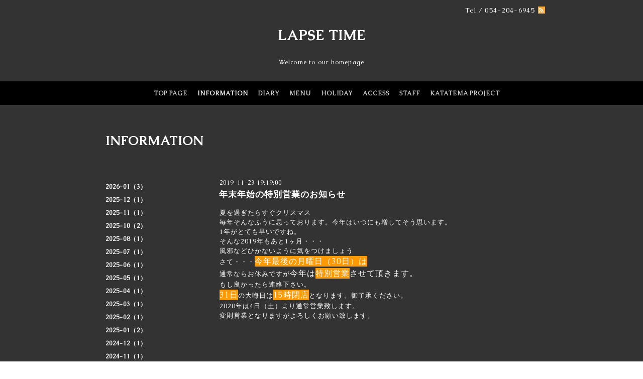

--- FILE ---
content_type: text/css; charset=utf-8
request_url: https://flap7.com/style.css?549915-1768644433
body_size: 10956
content:

/* Black: ver.202309250000 */

/* ---------------------------------

 reset CSS

--------------------------------- */

html,div,span,object,iframe,h1,h2,h3,h4,h5,h6,p,blockquote,pre,abbr,address,cite,code,del,dfn,em,img,ins,kbd,q,samp,small,strong,sub,sup,var,b,i,dl,dt,dd,ol,ul,li,fieldset,form,label,legend,table,caption,tbody,tfoot,thead,tr,th,td,article,aside,canvas,details,figcaption,figure,footer,header,hgroup,menu,nav,section,summary,time,mark,audio,video{margin:0;padding:0;outline:0;font-size:100%;vertical-align:baseline;background:transparent}
iframe,fieldset,img {border:0;}
article,aside,details,figcaption,figure,footer,header,hgroup,menu,nav,section{display:block}
nav ul{list-style:none}
blockquote,q{quotes:none}
blockquote:before,blockquote:after,q:before,q:after{content:none}
a{margin:0;padding:0;font-size:100%;vertical-align:baseline;background:transparent}
ins{background-color:#ff9;color:#fff;text-decoration:none}
mark{background-color:#ff9;color:#fff;font-style:italic;font-weight:bold}
del{text-decoration:line-through}
abbr[title],dfn[title]{border-bottom:1px dotted;cursor:help}
hr{display:block;height:1px;border:0;border-top:1px solid #ccc;margin:1em 0;padding:0}
input,select{vertical-align:middle}

  /* --------------------------------------

  clear

--------------------------------------- */

br.clear {
  font-size: 0;
  line-height: 0;
  clear: both;
  }

.clearfix:after {
  content: ".";
  display: block;
  height: 0;
  visibility: hidden;
  clear: both;
  }


/* --------------------------------------
  パーツ表示
--------------------------------------- */
.shop_name {
}
.powered {
  display: none;
}

.shop_tel {
  margin: 2px 0 0 6px;
  font-size: 13px;
  letter-spacing: 0.1em;
  float: right;
}

.shop_rss {
  margin: 3px 35px 0 6px;
  float: right;
}


/* --------------------------------------
  HTML再定義
--------------------------------------- */

html {
   height: 100%;
  }
body {
  background: url(/img/theme_black/black_bg.jpg) center center / cover no-repeat fixed;
  font-size: 13px;
  font-family: 'caudex','游ゴシック', 'yugothic', 'ヒラギノ角ゴ pro w3', 'hiragino kaku gothic pro', 'メイリオ', meiryo, 'ＭＳ Ｐゴシック', sans-serif;
  letter-spacing: 1px;
  word-wrap: break-word;
  word-break: break-all;
  height: 100%;
  width: 100%;
  margin: 0 auto;
  color: #fff;
  background-image: none;
}


html>body #wrapper {
  width: 100%;
  margin: 0 auto;
  min-height: 100%;
  background: rgba(0,0,0,0.8);
  background-repeat: repeat;
  }

/* --- トップページのみ --- */
body#top div#wrapper {
  width: 100%;
  min-height: 100%;
  background-image: none;
  }
/* --- トップページのみ --- */

div#wrapper_inner {
  display: flex;
  flex-direction: column;
  height: auto;
  min-height: 100vh;
  margin: 0 auto;
  }

body#top div#wrapper_inner {
  width: 100%;
  height: auto;
  margin: 0 auto;
  }

br.clear {
  font-size: 0;
  line-height: 0;
  clear: both;
  }

div#contents {
  flex: 1 0 auto;
  margin: 0 auto;
  padding-bottom: 50px;
  width: 960px;
  }

div#contents_inner {
  overflow: hidden;
  margin: 0 35px;
  }

/* --- トップページのみ --- */
body#top div#contents {
  margin: 0 auto;
  width: 100%;
  }

body#top div#contents_inner {
  margin: 0;
  }
/* --- トップページのみ --- */

div#header_inner {
  margin: 0;
  }

div#main {
  float: right;
  }

/* --- Main float none area--- */
body#recruit div#main,
body#free div#main,
body#staff div#main,
body#reservation div#main,
body#event-reservation div#main,
body#coupon div#main,
body#contact div#main,
body#calendar div#main,
body#about div#main {
  float: none;
  }
/* --- Main float none area--- */

/* --- トップページのみ --- */
body#top div#main {
  float: none;
  }
/* --- トップページのみ --- */

#main_inner {
  margin: 0;
  }

#social_widgets {
  padding-top: 30px;
}

.line-it-button {
  padding-bottom: 10px;
}

/* --------------------------------------
  外部パーツ
--------------------------------------- */

#navi_parts {
  font-size: 12px;
  margin: 0 50px 0 0;
  padding: 20px 0;
  float: left;
  color: #fff;
}

@media screen and (max-width: 600px) {
  #navi_parts  {
    font-size: 12px;
    margin: 0 auto 30px;
    float: none;
    color: #fff;
  }
}

.navi_parts_detail {
  float: left;
  margin: 0 20px 30px 0;
  text-align: left;
}


@media screen and (max-width: 600px) {
  .navi_parts_detail {
    float: none;
    text-align:center;
    margin: 0 0 30px 0;
  }
}

@media screen and (max-width: 600px) {
  .navi_parts_smartphone {
    margin: 0 20px;
  }
}

/* --------------------------------------
  Google翻訳ウィジェット
--------------------------------------- */

#google_translate_element .goog-te-gadget a {
  pointer-events: none;
}

/* --------------------------------------
  リンク
--------------------------------------- */

a:link {
  color: #fff;
  text-decoration: none;
  }

a:visited {
  color: #fff;
  text-decoration: none;
  }

a:hover {
  color: #bcbcbc;
  text-decoration: none;
  }

a:active {
  color: #fff;
  text-decoration: none;
  outline: none;
  }

/* --------------------------------------
  ヘッダー
  --------------------------------------- */

.shop_title {
  width: 960px;
  position: relative;
  top: 10px;
  margin: 0 auto;
  text-align: right;
  }

.shop_rss {
  margin: 3px 35px 0 6px;
  float: right;
  }

.shop_tel {
  margin: 2px 0 0 6px;
  font-size: 13px;
  letter-spacing: 0.1em;
  float: right;
  }

/* --------------------------------------
  ページタイトル
--------------------------------------- */

#main h2.page_title {
  font-size: 25px;
  font-weight: bolder;
  text-align: left;
  margin: 0 0 0 -225px;
  color: #fff;
  padding: 0 0 60px 0;
  }

/* ---  サイドナビがないページ用 ---*/
body#recruit #main h2.page_title,
body#free #main h2.page_title,
body#staff #main h2.page_title,
body#reservation #main h2.page_title,
body#event-reservation #main h2.page_title,
body#coupon #main h2.page_title,
body#contact #main h2.page_title,
body#about #main h2.page_title {
  margin: 0 !important;
  }
 /* ---   サイドナビがないページ用 ---*/

/* ---  カレンダーページにのみ適用---*/
body#calendar #main h2.page_title  {
  margin: 0 0 20px 0;
  padding: 0 0 40px 0;
  }
/* ---  カレンダーページにのみ適用 ---*/

/* --------------------------------------
  ナビゲーション
--------------------------------------- */

.menubtn {
  display: none;
  }

body #navi {
  width: 100%;
  margin-bottom: 55px;
  background: rgba(0,0,0,1);
  }

/* --- トップページのみ --- */
body#top #navi {
  width: 100%;
  position: static;
  margin: 0;
  }
/* --- トップページのみ --- */

#navi_inner {
  display: block;
  padding: 0 0 10px 0;
  width: 960px;
  margin: 0 auto;
  overflow: hidden;
  }

#navi_inner ul {
  list-style-type: none;
  padding: 12px 0 0;
  margin: 0 10px;
  line-height: 25px;
  position: relative;
  left: 50%;
  float: left;
  }

#navi_inner ul li {
  font-weight: bolder;
  position: relative;
  left: -50%;
  float: left;
  }

#navi_inner ul li a {
  display: block;
  padding: 0 10px 0;
  color: #ccc;
  font-size: 12px;
  text-decoration: none;
  }

#navi_inner ul li a:hover {
  color: #fff;
  }

html>body #navi ul li .active {
  color: #fff;
  }

/* スマホ用サブナビを非表示 */
#navi ul.sub_navi {
  display: none !important;
  }

/* PC用サブナビ */
.sub_navi_side {
  float: left;
  font-size: 12px;
  width: 200px;
  position: relative;
  padding: 0;
  top: 100px;
  }

.sub_navi_side ul.sub_navi {
  padding: 0;
  }

body#recruit .sub_navi_side,
body#free .sub_navi_side,
body#staff .sub_navi_side,
body#reservation .sub_navi_side,
body#event-reservation .sub_navi_side,
body#coupon .sub_navi_side,
body#contact .sub_navi_side,
body#about .sub_navi_side,
body#calendar .sub_navi_side {
  display: none;
  }

ul.sub_navi_side li a {
  margin-bottom: 1px;
  padding: 0 15px 8px 15px;
  display: block;
  color: #fff;
  font-weight: bold;
  text-decoration: none;
  }

ul.sub_navi_side li a:hover {
  color: #bcbcbc;
  }

/* フリーページナビゲーション用 */
.free_area {
  line-height: 1.5;
  }

body .site_title {
  width: 960px;
  margin: 0 auto;
  text-align: center;
  padding: 10px 0 30px;
  background-repeat : repeat;
  }

/* --- トップページのみ --- */
body#top .site_title {
  width: 100%;
  background-color: rgba(0,0,0,0.8)
  }
/* --- トップページのみ --- */

h1.site_logo {
  width: 960px;
  margin: 0 auto;
  font-weight: bold;
  font-size: 45px;
  padding: 30px 0 16px 0;
  line-height: 60px;
  }
.site_description {
  width: 960px;
  color: #fff;
  letter-spacing: 0.1em;
  margin: 0 auto;
  font-size: 12px;
}


h1.site_logo a:visited {
  text-decoration: none;
  }

h1.site_logo a:hover {
  text-decoration: none;
  }

h1.site_logo a:active {
  text-decoration: none;
  }

/* --------------------------------------
  サイドバー
--------------------------------------- */

#sidebar {
  width: 960px;
  margin: 0 auto;
  }

#sidebar_inner {
  margin: 0 35px;
  }

/* social button */
.social_widget {
  margin: 5px 0 0;
  }

/* today */
.today_area {
  display: none;
  margin: 20px 40px 20px 0;
  font-size: 12px;
  padding: 0 40px 0 0;
  float: left;
  height: 140px;
  color: #fff;
  border-right: 1px solid #464646;
}


.today_area a:link {
  text-decoration: none;
  }

.today_area a:visited {
  text-decoration: none;
  }

.today_area a:hover {
  text-decoration: none;
  }

.today_area a:active {
  text-decoration: none;
  }

.today_title {
  font-weight: bolder;
  }

.today_schedule {
  margin: 10px 0 0;
  padding: 0;
  }

.today_schedule a {
  color: #fff;
  }

/* カウンター */
.counter_area {
  float: left;
  margin: 20px 40px 20px 0;
  padding: 0 40px 0 0;
  height: 140px;
  border-right: 1px solid #464646;
  color: #fff;
}


.counter_title {
  font-size: 12px;
  font-weight: bolder;
  margin-bottom: 10px;
  }

.counter_today {
  margin: 0 0 7px 1px;
  }

.counter_today span.num {
  font-weight: bolder;
  }

.counter_yesterday {
  margin: 0 0 7px 1px;
  }

.counter_yesterday span.num {
  font-weight: bolder;
  }

.counter_total {
  margin: 0 0 0 1px;
  }

.counter_total span.num {
  font-weight: bolder;
  }

/* QRコード */
.qr_area {
  display: none;
  float: left !important;
  margin: 20px 40px 20px 0 !important;
  padding: 0 40px 0 0 !important;
  height: 140px !important;
  border-right: 1px solid #464646 !important;
}


.qr_title {
  margin-bottom: 10px;
  font-size: 12px;
  font-weight: bolder;
  }

/* --------------------------------------
  フッター
--------------------------------------- */

html>body #footer {
  clear: both;
  margin: 0 auto;
  width: 100%;
  color: #fff;
  background: rgba(0,0,0,0.8);
  background-repeat :repeat;
  }

/* --- トップページのみ --- */
html>body#top #footer {
  width: 100%;
  top: 0;
  }
*html body#top #footer {
  width: 100%;
  top: 0;
  }
/* --- トップページのみ --- */

#top #footer_inner {
  position: relative;
}

div#footer_copyright {
  width: 100%;
  height: 51px;
  background: #000;
  }

div#footer_copyright_inner {
  width: 960px;
  margin: 0 auto;
  }

.shop_title_footer{
  display: none;
  }
.copyright {
  margin: 14px 35px;
  float: left;
  font-size: 12px;
}


.powered_wrap {
  margin: 14px 35px;
  float: right;
  font-size: 12px;
  }

.powered a:link,
.copyright a:link {
  color: #fff;
  text-decoration: none;
  }

.powered a:visited,
.copyright a:visited {
  color: #fff;
  text-decoration: none;
  }

.powered a:hover,
.copyright a:hover {
  color: #fff;
  text-decoration: none;
  }

.powered a:active,
.copyright a:active {
  color: #fff;
  text-decoration: none;
  }

/* --------------------------------------
  ソーシャルアイコン
--------------------------------------- */

@font-face {
    font-family: 'icomoon';
    src: url('/css/social-icon-fonts/social-icon.eot?3koa62');
    src: url('/css/social-icon-fonts/social-icon.eot?3koa62#iefix') format('embedded-opentype'),
           url('/css/social-icon-fonts/social-icon.ttf?3koa62') format('truetype'),
           url('/css/social-icon-fonts/social-icon.woff?3koa62') format('woff'),
           url('/css/social-icon-fonts/social-icon.svg?3koa62#icomoon') format('svg');
    font-weight: normal;
    font-style: normal;
}

[class^="icon-"], [class*=" icon-"] {
    /* use !important to prevent issues with browser extensions that change fonts */
    font-family: 'icomoon' !important;
    speak: none;
    font-style: normal;
    font-weight: normal;
    font-variant: normal;
    text-transform: none;
    line-height: 1;

    /* Better Font Rendering =========== */
    -webkit-font-smoothing: antialiased;
    -moz-osx-font-smoothing: grayscale;
}

.icon-instagram:before {
    content: "\e900";
}

.icon-facebook:before {
    content: "\e901";
    margin-right: 2px;
}

.icon-twitter:before {
    content: "\e902";
    margin-right: 2px;
}

.social_wrap {
  font-size: 16px;
  margin: 0 0 0 15px;
}

.introduction {
  text-align: center;
  padding: 10px 0;
}

/* --------------------------------------
  トップ
--------------------------------------- */

/* --トップ以外のwelcomeエリアを見えなくする-- */
body#recruit #welcome_info_area ,
body#info #welcome_info_area ,
body#photo #welcome_info_area ,
body#menu #welcome_info_area ,
body#calendar #welcome_info_area ,
body#about #welcome_info_area ,
body#contact #welcome_info_area ,
body#coupon #welcome_info_area ,
body#reservation #welcome_info_area ,
body#event-reservation #welcome_info_area ,
body#free #welcome_info_area,
body#staff #welcome_info_area {
  display: none;
  }

#welcome_info_area {
  color: #fff;
  width: 100%;
  padding-top: 20px;
  }

.welcome_info_area_inner {
  width: 960px;
  margin: 0 auto;
  }

.welcome_area {
  height: 100px;
  width: 410px;
  float: left;
  margin-left: 35px;
  padding: 0;
  line-height: 1.5;
  }

.welcome_area_title {
  font-size: 17px;
  font-weight: normal;
  margin: 0 0 10px;
  }

.welcome_area_message {
  font-size: 11px;
  height: 50px;
  width: 410px;
  }

.top_info_area {
  float: right;
  width: 410px;
  margin-right: 35px;
  list-style-type: none;
  }

.top_info_title {
  font-size: 17px;
  font-weight: normal;
  padding: 0;
  margin: 0 0 10px;
  text-align: left;
  }

.top_info_message {
  font-size: 11px;
  height: 50px;
  }

.top_info_message li a {
  font-size: 11px;
  color: #fff;
  margin: 0 0 5px;
  text-decoration: none;
  }

.top_info_date{
  margin-right: 10px;
  }

/* --------------------------------------
  日記
--------------------------------------- */

.p-diary {
  width: 650px;
  margin: 0 0 32px 0;
  }

.p-diary img {
  max-width: 100%;
  height: auto;
  }

/* --------------------------------------
  インフォメーション
--------------------------------------- */

.info_area {
  width: 650px;
  margin: 0 0 32px 0;
  }

.info {
  width: 650px;
  padding: 0 1px;
  margin: 0 0 25px;
  }

.info_photo {
  padding: 0 1px;
  margin: 0 0 15px;
  }

.info_date {
  color: #fff;
  font-size: 12px;
  margin: 0 0 4px;
  padding: 0 1px;
  }

.info_title {
  padding: 0;
  font-size: 17px;
  font-weight: bolder;
  margin: 0 0 10px;
  }

.info_body {
  color: #fff;
  padding: 0 1px 30px 1px;
  border-bottom: 1px solid #343434;
  line-height: 1.5;
  }

.info_area a:hover {
  text-decoration: none;
  }

/* --------------------------------------
  カレンダー
--------------------------------------- */

.calendar_area {
  margin: 0 0 35px;
  width: 100%;
  }

.calendar_area a:link {
  text-decoration: none;
  }

.calendar_area a:visited {
  text-decoration: none;
  }

.calendar_area a:hover {
  text-decoration: none;
  }

.calendar_area  a:active {
  text-decoration: none;
  }

.calendar_header {
  margin: 0 0 50px;
  font-size: 13px;
  text-align: center;
  font-weight: bolder;
  }

.calendar_header a {
  margin: 0 12px;
  font-size: 13px;
  text-align: center;
  font-weight: normal;
  }

.table_calendar th {
  text-align: center;
  font-size: 10px;
  border-bottom: 1px solid #848484;
  padding: 0 0 5px;
  }

.table_calendar th.sun {
  color: #ff3355;
  }

.table_calendar th.sat {
  color: #0250d0;
  }

.table_calendar td {
  border-bottom: 1px solid #848484;
  border-left: 1px solid  #848484;
  width: 14%;
  height: 100px;
  text-align: center;
  padding: 0 0 5px;
  }

.table_calendar td img {
  padding: 20px;
  }

.table_calendar td img:hover {
  border: 2px solid  #848484;
  padding: 18px;
  }

.table_calendar td:last-child {
  border-right: 1px solid  #848484;
  }

.table_calendar td p.day {
  font-size: 14px;
  line-height: 14px;
  margin: 8px 8px 0 5px;
  padding: 0;
  text-align: right;
  }

.table_calendar td.sat p.day {
  color: #0250d0;
  }

.table_calendar td.sun p.day,
.table_calendar td.holiday p.day {
  color: #ff3355;
  }

.schedule {
  margin: 0 0 20px;
  }

.schedule a:link {
  text-decoration: none;
  }

.schedule a:visited {
  text-decoration: none;
  }

.schedule a:hover {
  text-decoration: none;
  }

.schedule a:active {
  text-decoration: none;
  }

.schedule_date {
  font-weight: bolder;
  font-size: 17px;
  color: #fff;
  margin: 0 0 12px;
  padding: 0 0 6px;
  }

.schedule ul {
  list-style: none;
  margin: 0 0 40px;
  }

.schedule ul li {
  margin: 0 0 10px;
  line-height: 20px;
  }

.schedule_category {
  padding: 5px 7px;
  margin:0 10px 0 0;
  font-size: 10px;
  font-weight: bold;
  background-color: #4e4e4e;
  color: #fff;
  }

.schedule_time {
  font-weight: bolder;
  }

.schedule_title {
  font-weight: bolder;
  }

.schedule_detail {
  width: 650px;
  margin: 0 0 36px;
  padding: 0 0 8px;
  }

.schedule_detail_date {
  font-size: 12px;
  color: #fff;
  }

.schedule_detail_category {
  padding: 4px 7px;
  margin: 0 0 8px;
  font-size: 10px;
  font-weight: bold;
  background: #4e4e4e;
  color: #fff;
  }

.schedule_detail_title {
  font-weight: bolder;
  font-size: 14px;
  margin: 10px 0 3px;
  }

.schedule_detail_body {
  line-height: 1.5;
  color: #fff;
  }

.schedule_detail_body img {
  margin: 4px 0 10px;
  }

/* --------------------------------------
  メニュー
--------------------------------------- */

.menu_area {
  width: 650px;
  margin: 0 0 40px;
  }

.menu_list {
  margin: 0 0 50px;
  }

.menu_category {
  margin: 0 0 25px;
  padding: 0 0 10px;
  font-weight: bolder;
  font-size: 17px;
  border-bottom: 1px solid #343434;
  }

.menu_title {
  font-size: 15px;
  font-weight: bolder;
  line-height: 24px;
  padding: 0 1px;
  }

.menu {
  margin: 0 0 30px;
  }

.menu_price {
  color: #fff;
  font-size: 14px;
  font-weight: bolder;
  line-height: 24px;
  margin: 0 0 20px;
  padding: 0 1px;
  }

.menu_body {
  clear: both;
  width: 100%;
  color: #fff;
  margin: 0;
  padding: 0 1px;
  line-height: 1.5;
  }

.menu_photo {
  float: left;
  margin-right: 5%;
  width: 30%;
  }

.menu_photo img {
  width: 100%;
  }

.menu_txt_wrap {
  float: left;
  width: 65%;
  }

.menu_title img {
  float: left;
  margin: 4px 4px 0 0;
  padding: 0 1px;
  }

.menu_body p img {
  float: none;
  }

.menu_area a:link {
  text-decoration: none;
  }

a:visited {
  text-decoration: none;
  }

.menu_area a:hover {
  text-decoration: none;
  }

.menu_area a:active {
  text-decoration: none;
  }

/* --------------------------------------
  フォトギャラリー
--------------------------------------- */

.album_title {
  margin: 0 0 25px;
  padding: 0 0 10px;
  font-weight: bolder;
  font-size: 17px;
  border-bottom: 1px solid #343434;
  }

.photo_area {
  width: 650px;
  margin: 0 0 32px;
  }

.album {
  margin: 0 0 30px;
  padding: 0 0 0 15px;
  }

.album:last-child {
  padding: 0 0 15px 15px;
  }

.photo_thumb{
  float: left;
  margin: 0 15px 15px 0;
  }

.photo {
  width: 100%;
  margin: 0 5px 25px 0;
  }

.photo_image {
  margin: 0 0 10px;
  padding:0 1px;
  }

.photo_date {
  color: #6a6a6a;
  text-align: left;
  margin-bottom: 4px;
  padding: 0 1px;
  }

.photo_title {
  font-size: 15px;
  font-weight: bolder;
  margin: 0 0 10px;
  padding: 0 1px;
  }

.photo_body {
  color: #6a6a6a;
  padding: 0 1px 25px 1px;
  border-bottom: 1px solid #343434;
  line-height: 1.5;
  }

.photo_area a:hover {
  text-decoration: none;
  }

/* --------------------------------------
  クーポン
--------------------------------------- */

.coupon_area a:link {
  text-decoration: none;
  }

.coupon_area a:visited {
  text-decoration: none;
  }

.coupon_area a:hover {
  text-decoration: none;
  }

.coupon_area a:active {
  text-decoration: none;
  }

.coupon_area {
  margin-bottom: 40px;
  }

.coupon {
  padding: 0;
  margin-bottom: 20px;
  }

.coupon_image img {
  float: left;
  margin: 0 25px 25px 0;
  }

.coupon_qr {
  width: 110px;
  }

.coupon_title {
  font-weight: bolder;
  margin-bottom: 10px;
  font-size: 17px;
  }

.coupon_body {
  float: left;
  }

.coupon_body ul {
  color: #fff;
  font-weight: bolder;
  margin-bottom: 10px;
  }

.coupon_body ul li {
  list-style-type: none;
  }

.coupon_print {
  font-weight: bolder;
  }

/* --------------------------------------
  店舗情報
--------------------------------------- */
.map {
  width: 100%;
  height: 100%;
  margin: 0 0 25px;
  padding: 0;
  }

.detail {
  margin: 0 0 10px;
  }

.table_detail {
  float: right;
  width: 100%;
  border-top: 1px solid #a3a3a3;
  background-image: url(/img/theme_salon2/white_65.png);
  }

.table_detail th {
  width: 150px;
  color: #fff;
  text-align: center;
  white-space: nowrap;
  padding: 15px;
  border-bottom: 1px solid #a3a3a3;
  border-left: 1px solid #a3a3a3;
  }

.table_detail td {
  width: 350px;
  color: #fff;
  padding: 15px;
  border-bottom: 1px solid #a3a3a3;
  border-left: 1px solid #a3a3a3;
  border-right: 1px solid #a3a3a3;
  }

/* --------------------------------------
  お問い合わせ
--------------------------------------- */

.contact_area {
  font-weight: bolder;
  margin: 0 0 20px;
  display: block;
  clear: both;
  overflow: hidden;
  line-height: 17px;
  }

.contact_wrapper {
  float: right;
  }

.contact_message {
  margin: 0 0 40px;
  font-size: 15px;
  line-height: 23px;
  }

.contact_area label {
  margin: 0 0 5px;
  }

.contact_area input {
  margin: 5px 5px 0 0;
  font-size: 14px;
  padding: 10px 0;
  vertical-align: middle;
  }

.contact_area textarea {
  margin: 5px 0 0;
  font-size: 14px;
  }

.contact_name {
  width: 500px;
  }

.contact_email {
  width: 500px;
  }

.contact_tel {
  width: 500px;
  }

.contact_body {
  height: 150px;
  width: 512px;
  }

.contact_area .button_area {
  text-align: right;
  }

.contact_area .button {
  color: #434343;
  cursor: pointer;
  font-size: 14px;
  font-weight: bolder;
  margin: 10px 0;
  padding: 11px 30px;
  width: 514px;
  border-radius: 4px;
  border: 1px solid #b4b4b4;
  background-color: #b4b4b4;
  background: -moz-linear-gradient(
    top,
    #eeeeee 0%,
    #b4b4b4);
  background: -webkit-gradient(
    linear, left top, left bottom,
    from(#eeeeee),
    to(#b4b4b4));
  box-shadow:
    0px 2px 2px rgba(000,000,000,0.5),
    inset 0px 0px 1px rgba(255,255,255,1);
  }

.contact_small {
  width: 100px;
  }

.contact_medium {
  width: 200px;
  }

.contact_large {
  height: 100px;
  width: 500px;
  }

.checkbox {
  display: block;
  clear: both;
  padding: 0 0 5px;
  }

.checkbox input {
  display: inline;
  float: left;
  font-size: 14px;
  margin: 0 5px 0 0;
  padding: 5px;
  width: 13px;
  border: none;
  }

.checkbox label {
  display: block;
  width: 460px;
  float: left;
  margin: 0 0 5px;
  }

.radio {
  display: block;
  clear: both;
  padding: 5px 0 5px 3px;
  }

.radio input {
  display: inline;
  float: left;
  font-size: 14px;
  margin: 0 5px 0;
  padding: 5px;
  width: 13px;
  border: none;
  }

.radio span {
  display: block;
  width: 460px;
  float: left;
  margin: 0 0 5px;
  }

.personal_info {
  float: left;
  width: 320px;
  font-weight: bolder;
  margin: 1px 0 34px;
  font-size: 12px;
  }

.personal_info_txt {
  margin: 8px 0 0;
  color: #fff;
  font-weight: normal;
  line-height: 150%;
  }

/* --------------------------------------
    予約ページ
--------------------------------------- */

.reservation_area {
  font-weight: bolder;
  margin: 0 0 20px;
  display: block;
  clear: both;
  overflow: hidden;
  line-height: 17px;
  }

.reservation_others {
  margin-bottom: 30px;
  }

.reservation_message {
  margin: 0 0 40px;
  font-size: 15px;
  line-height: 23px;
  }

.reservation_form .reservation_area label {
  margin: 0 0 5px;
  }

.reservation_form .reservation_area input {
  margin: 5px 5px 0;
  font-size: 14px;
  padding: 10px 0;
  vertical-align: middle;
  }

.reservation_form .reservation_area textarea {
  margin: 5px 0 0;
  font-size: 14px;
  padding: 5px;
  }

.reservation_form .reservation_name {
  width: 500px;
  }

.reservation_form .reservation_email {
  width: 500px;
  }

.reservation_form .reservation_tel {
  width: 500px;
  }

.reservation_form .reservation_memo {
  width: 500px;
  height: 100px;
  }

.reservation_area .button_area {
  text-align: left;
  }

.reservation_area .button {
  color: #434343;
  border-radius: 4px;
  border: 1px solid #b4b4b4;
  cursor: pointer;
  font-size: 14px;
  font-weight: bolder;
  margin: 10px 0;
  padding: 11px 30px;
  width: 514px;
  background-color: #b4b4b4;
  background: -moz-linear-gradient(
    top,
    #eeeeee 0%,
    #b4b4b4);
  background: -webkit-gradient(
    linear, left top, left bottom,
    from(#eeeeee),
    to(#b4b4b4));
  box-shadow:
    0px 2px 2px rgba(000,000,000,0.5),
    inset 0px 0px 1px rgba(255,255,255,1);
  }

.reservation_form .reservation_small {
  width: 200px;
  }

.reservation_form .reservation_medium {
  width: 200px;
  }

.reservation_form .reservation_large {
  height: 200px;
  width: 500px;
  }

.reservation_info .reservation_tel_number {
  background: url(/img/menu/tel.gif) no-repeat 0 0;
  font-family: Arial;
  font-size: 16px;
  font-weight: bolder;
  padding: 3px 5px 5px 30px;
  }

.reservation_info .reservation_tel_time {
  border: 1px solid #fff;
  padding: 10px;
  margin-bottom: 30px;
  }

.reservation_list .reservation_title {
  font-size: 14px;
  font-weight: bolder;
  line-height: 24px;
  padding: 10px 0;
  }

.reservation_body {
  margin-bottom: 30px;
  }

.reservation_photo {
  margin-bottom: 20px;
  }

 .reservation_area a:link {
  text-decoration: none;
  }

.reservation_area a:visited {
  text-decoration: none;
  }

.reservation_area a:hover {
  text-decoration: none;
  }

.reservation_area a:active {
  text-decoration: none;
  }

.reservation_course_body img {
  margin: 5px 0 0 0;
  }

.reservation_course_body p {
  font-weight: normal;
  color: #6a6a6a;
  margin: 10px 0;
  }

/* --------------------------------------
  pager
--------------------------------------- */

.pager {
  text-align: center;
  white-space: nowrap;
  padding: 5px 0;
  font-size: 12px;
  line-height: 16px;
  font-weight: bold;
  }

.pager a {
  margin: 0 2px;
  padding: 3px 5px;
  }

.pager a:link {
  color: #6a6a6a;
  text-decoration: none;
  }

.pager a:visited {
  color: #6a6a6a;
  text-decoration: none;
  }

.pager a:hover {
  color: #6a6a6a;
  text-decoration: none;
  }

.pager a:active {
  text-decoration: none;
  }

.pager a.next {
  margin: 0 2px;
  padding: 3px 5px;
  }

.pager a.next:link {
  color: #6a6a6a;
  text-decoration: none;
  }

.pager a.next:visited {
  color: #6a6a6a;
  text-decoration: none;
  }

.pager a.next:hover {
  color: #6a6a6a;
  text-decoration: none;
  }

.pager a.next:active {
  text-decoration: none;
  }

.pager a.chk {
  margin: 0 2px;
  padding: 5px 7px;
  background: #4e4e4e;
  color: #fff;
  text-decoration: none;
  }

/*--------------------------------
  AutoPagerize
--------------------------------*/
.autopagerize_page_element {
  clear: both;
  }

#hr {
  border: none;
  margin-top: 20px;
  }

.autopagerize_link {
  margin-bottom: 20px;
  }

/* --------------------------------------
  WYSIWYGスタイル
--------------------------------------- */

.welcome_area_message li,
.info_body li,
.photo_body li,
.menu_body li,
.schedule_detail_body li,
.free_area li {
  list-style-type: disc;
  list-style-position: inside
  }

.welcome_area_message ol li,
.info_body ol li,
.photo_body ol li,
.menu_body ol li,
.schedule_detail_body ol li,
.free_area ol li {
  list-style-type: decimal;
  list-style-position: inside
  }

/* --------------------------------------
  tooltip
--------------------------------------- */
.hotspot {
  cursor: pointer;
  }

#tt {
  position: absolute;
  display: block;
  background: url(/img/tooltip/tt_left.gif) top left no-repeat;
  }

#tttop {
  display: block;
  height: 5px;
  margin-left: 5px;
  background: url(/img/tooltip/tt_top.gif) top right no-repeat;
  overflow: hidden;
  }

#ttcont {
  display: block;
  padding: 2px 12px 3px 7px;
  margin-left: 5px;
  background: #ccc;
  color: #333;
  font-size: 10px;
  line-height: 16px;
  }

#ttcont div.schedule_title {
  font-size: 13px;
  }

#ttcont div.schedule_body {
  font-size: 11px;
  }

#ttbot {
  display: block;
  height: 5px;
  margin-left: 5px;
  background: url(/img/tooltip/tt_bottom.gif) top right no-repeat;
  overflow: hidden;
  }

/* --------------------------------------
  thickbox
--------------------------------------- */

#TB_window {
  font-size: 12px;
  font-family: Arial, Helvetica, sans-serif;
  color: #333333;
  }

#TB_secondLine {
  font-size: 10px;
  font-family: Arial, Helvetica, sans-serif;
  color: #666666;
  }

#TB_overlay {
  position: fixed;
  z-index: 100;
  top: 0;
  left: 0;
  height: 100%;
  width: 100%;
  }

.TB_overlayMacFFBGHack {
  background: url(/img/bg/#fff_alpha_80.png);
  }

.TB_overlayBG {
  background-color: #fff;
  filter:alpha(opacity=80);
  -moz-opacity: 0.80;
  opacity: 0.80;
  }

#TB_window {
  position: fixed;
  background: url(/img/bg/#fff_alpha_50.png);
  z-index: 10001;
  display: none;
  text-align: left;
  top: 50%;
  left: 50%;
  -moz-border-radius-bottomleft: 5px;
  -moz-border-radius-bottomright: 5px;
  -moz-border-radius-topleft: 5px;
  -moz-border-radius-topright: 5px;
  }

#TB_window img#TB_Image {
  display: block;
  margin: 15px 0 0 15px;
  border: 1px solid #fff;
  }

#TB_caption {
  padding: 10px 20px;
  float: left;
  color: #fff;
  font-size: 11px;
  }

#TB_caption a {
  color: #fff;
  }

#TB_closeWindow {
  padding: 10px;
  float: right;
  }

#TB_closeAjaxWindow {
  padding: 7px 7px 5px 0;
  margin-bottom: 1px;
  text-align: right;
  float: right;
  }

#TB_ajaxWindowTitle {
  float: left;
  padding: 7px 0 5px 10px;
  margin-bottom: 1px;
  }

#TB_title{
  background-color: #FFF;
  height: 35px;
  }

#TB_ajaxContent {
  clear: both;
  padding: 2px 15px 15px 15px;
  overflow: auto;
  text-align: left;
  line-height: 1.4em;
  background-color: #fff;
  }

#TB_ajaxContent.TB_modal {
  padding: 15px;
  }

#TB_ajaxContent p {
  padding: 5px 0;
  }

#TB_load {
  position: fixed;
  display: none;
  height: 13px;
  width: 208px;
  z-index: 103;
  top: 50%;
  left: 50%;
  margin: -6px 0 0 -104px;
  }

#TB_HideSelect {
  z-index: 99;
  position: fixed;
  top: 0;
  left: 0;
  background-color: #fff;
  border: none;
  filter: alpha(opacity=0);
  -moz-opacity: 0;
  opacity: 0;
  height: 100%;
  width: 100%;
  }

#TB_iframeContent {
  clear: both;
  border: none;
  margin-bottom: -1px;
  margin-top: 1px;
  }

  /* --------------------------------------
  colorbox
--------------------------------------- */

#cboxOverlay {
  position: fixed;
  top: 0;
  left: 0;
  z-index: 9999;
  overflow: visible;
  width: 100%;
  height: 100%;
  background: #fff;
}

#colorbox {
  position: absolute;
  top: 0;
  left: 0;
  z-index: 9999;
  overflow: visible;
  box-sizing: content-box;
  -moz-box-sizing: content-box;
  -webkit-box-sizing: content-box;
  outline: 0;
}

#cboxWrapper {
  position: absolute;
  top: 0;
  left: 0;
  z-index: 9999;
  overflow: visible;
}

#cboxMiddleLeft,
#cboxBottomLeft {
  clear: left;
}

#cboxContent {
  box-sizing: content-box;
  -moz-box-sizing: content-box;
  -webkit-box-sizing: content-box;
  position: relative;
  overflow: visible;
  margin-top: 0;
  background: transparent;
}

#cboxLoadedContent {
  box-sizing: border-box;
  -moz-box-sizing: border-box;
  -webkit-box-sizing: border-box;
  overflow: auto;
  -webkit-overflow-scrolling: touch;
  margin: auto;
  padding: 0;
  background: transparent;
}

#cboxTitle {
  margin: 0;
  position: absolute;
  top: -22px;
  left: 0;
  color: #333;
}

#cboxCurrent {
  position: absolute;
  top: -28px;
  right: auto;
  left: 50%;
  transform: translateX(-50%);
  text-indent: 0;
  font-size: 16px;
  line-height: 1;
  font-family: Arial, sans-serif;
  color: #333;
}

#cboxPrevious,
#cboxNext,
#cboxClose {
  position: absolute;
  overflow: visible;
  width: 36px;
  height: 36px;
  margin: 0;
  padding: 0;
  background: none;
  border: 0;
  border-radius: 2px;
  text-indent: 0;
  transition: all 0.2s;
  cursor: pointer;
  outline: 0;
}

#cboxPrevious {
  top: calc(50% - 18px);
  right: auto;
  left: -40px;
  text-indent: -0.07em;
  font-weight: bold;
  font-size: 30px;
  line-height: 1;
}

#cboxNext {
  top: calc(50% - 18px);
  right: -40px;
  text-indent: 0.07em;
  font-weight: bold;
  font-size: 30px;
  line-height: 1;
}

#cboxClose {
  top: -40px;
  right: -40px;
}

@media only screen and (min-width: 769px) {
  #cboxClose {
    right: -36px;
  }

  #cboxPrevious:hover,
  #cboxNext:hover,
  #cboxClose:hover {
    background: #ccc;
  }
}

#cboxPrevious .fa,
#cboxNext .fa {
  color: #333;
}

#cboxClose .fa {
  font-size: 20px;
  color: #333;
}

#cboxSlideshow {
  position: absolute;
  top: -20px;
  overflow: visible;
  width: 20px;
  height: 20px;
  margin: 0;
  padding: 0;
  background: none;
  border: 0;
  text-indent: 0;
  outline: 0;
}

#cboxLoadingOverlay {
  position: absolute;
  top: 0;
  left: 0;
  width: 100%;
  height: 100%;
  background: transparent;
}

#cboxLoadingGraphic {
  position: absolute;
  top: 0;
  left: 0;
  width: 100%;
  height: 100%;
  background: none;
}

.cboxPhoto {
  float: left;
  margin: auto;
  border: 0;
  display: block;
  max-width: none;
}

@media only screen and (max-width: 800px) {
  #cboxLoadedContent table {
    width: 100%;
    height: auto;
  }
}

@media only screen and (max-width: 800px) {
  #cboxLoadedContent [class^="wysiwyg_template_profile"],
  #cboxLoadedContent [class^="wysiwyg_template_profile"] td,
  #cboxLoadedContent [class^="wysiwyg_template_profile"] img {
    display: block;
    max-width: 100%;
    height: auto;
    padding-left: 0 !important;
    padding-right: 0 !important;
  }
}

.photo-modal__image img {
  display: block;
  max-width: 100%;
  max-height: 600px;
  margin: auto;
}

.photo-modal-body {
  box-sizing: border-box;
  margin: 0 auto;
  padding: 16px;
  background: #ddd;
  color: #333;
}

.photo-modal-body li {
  margin-left: 2em;
}

.photo-modal-body ol li {
  margin-left: 2.3em;
}

.photo-modal--photo .photo-modal-body {
  display: none;
}

.photo-modal-body__item:empty {
  display: none;
}

.photo-modal-body__item + .photo-modal-body__item {
  margin: 1em 0 0;
}

.photo-modal-body__item--title {
  font-weight: bold;
  font-size: 15px;
}

/* --------------------------------------
jscrollpane
--------------------------------------- */

.jspContainer {
  overflow: hidden;
  position: relative;
  width: 410px;
  }

.jspPane {
  width: 410px;
  padding: 0px !important;
  position: absolute;
  }

.jspPane p {
  -webkit-margin-before: 0em;
  -webkit-margin-after: 0em;
  }

.jspVerticalBar {
  display: block;
  position: absolute;
  top: 0;
  right: 0;
  width: 5px;
  height: 100%;
  background: transparent;
  }

.jspHorizontalBar {
  display: block;
  position: absolute;
  bottom: 0;
  left: 0;
  width: 100%;
  height: 5px;
  background: transparent;
  }

.jspVerticalBar *,
.jspHorizontalBar * {
  display: block;
  margin: 0;
  padding: 0;
  }

.jspCap {
  display: none;
  }

.jspHorizontalBar .jspCap {
  display: block;
  float: left;
  }

.jspTrack {
  display: block;
  background: #848484;
  position: relative;
  }

.jspDrag {
  display: block;
  background: #e4e4e4;
  position: relative;
  top: 0;
  left: 0;
  cursor: pointer;
  }

.jspHorizontalBar .jspTrack,
.jspHorizontalBar .jspDrag {
  display: block;
  float: left;
  height: 100%;
  }

.jspArrow {
  background: #50506d;
  text-indent: -20000px;
  display: block;
  cursor: pointer;
  }

.jspArrow.jspDisabled {
  display: block;
  cursor: default;
  background: #80808d;
  }

.jspVerticalBar .jspArrow {
  display: block;
  height: 16px;
  }

.jspHorizontalBar .jspArrow {
  display: block;
  width: 16px;
  float: left;
  height: 100%;
  }

.jspVerticalBar .jspArrow:focus {
  display: block;
  outline: none;
  }

.jspCorner {
  display: block;
  background: #eeeef4;
  float: left;
  height: 100%;
  }

/* Yuk! CSS Hack for IE6 3 pixel bug :( */
* html .jspCorner {
   margin: 0 -3px 0 0;
   }


/* --------------------------------------
  bgstretcher
--------------------------------------- */

body#top .bgstretcher_img img{
  display: none;
  }

.bgstretcher-area {
  text-align: left;
 }

.bgstretcher,
.bgstretcher ul,
.bgstretcher ul li {
  position: absolute;
  top: 0;
  left: 0;
  }

.bgstretcher ul,
.bgstretcher ul li {
  margin: -1px 0 0 0;
  padding: 0;
  list-style: none;
  }

.bgstretcher {
  background: black;
  overflow: hidden;
  width: 100%;
  position: fixed;
  z-index: 1;
  top: 0;
  left: 0;
  height: 100% !important;
  }

body#recruit .bgstretcher,
body#info .bgstretcher,
body#photo .bgstretcher,
body#menu .bgstretcher,
body#calendar .bgstretcher,
body#free .bgstretcher,
body#staff .bgstretcher,
body#reservation .bgstretcher,
body#event-reservation .bgstretcher,
body#coupon .bgstretcher,
body#contact .bgstretcher,
body#about .bgstretcher {
  display: none  !important;
  }

.bgstretcher-page {
  display: flex;
  flex-direction: column;
}

.rslides {
  width: 100% !important;
  max-width: 100% !important;
  height: 0 !important;
  display: none;
}

.rslides li {
  width: 100% !important;
  height: 0 !important;
}

.slider_comment_pc_wrap {
  position: absolute;
  left: 0;
  top: -36px;
  width: 100%;
}

.slider_comment_pc_wrap_inner {
  position: relative;
}

.slider_comment_pc_wrap_inner .caption {
  display: none;
}

.caption {
  display: block;
  position: absolute;
  z-index: 2;
  color: #fff;
  left: 0;
  right: 0;
  padding: 0;
  margin: 0;
  box-sizing: border-box;
  display: none;
  }

.caption_txt {
  position: relative;
  display: block;
  overflow: hidden;
  box-sizing: border-box;
  height: 36px;
  font-size: 12px;
  line-height: 1;
  padding-top: 12px;
  left: 0;
  right: 0;
  text-align: center;
  background: rgb(0,0,0);
  background: rgba(0,0,0,0.6);
  }

.slide_link_invalid {
  cursor: default;
  }

.slide_link_invalid:hover {
  color: #fff;
  }

  /* -----------------------------------------

タブレット端末対策
※ 幅960px以下のデバイスには、下記のスタイルが継承されます。

----------------------------------------- */

@media screen and (max-width: 960px) {
/* --- トップページのみ --- */
body#top div#wrapper  {
  width: 1000px;
  }
/* --- トップページのみ --- */
}

  /* -----------------------------------------

Smart Phone
※ 幅600px以下のデバイスには、下記のスタイルが継承されます。

----------------------------------------- */

@media screen and (max-width: 600px) {

body {
    background: #1a1a1a;
  }

table {
    width: 100% !important;
  }

html {
   height: 100%;
   }

body .smartphone {
  width: 100%;
  font-size: 13px;
  height: 100%;
  margin: 0;
  }

img {
  max-width: 100%;
  height: auto;
  border: none;
  }

table {
  width: 100% !important;
  }

html>body #wrapper  {
  padding: 0;
  width: 100%;
  height: auto;
  min-height: auto;
  background: #1a1a1a;
  }

/* --- トップページのみ --- */
body#top div#wrapper  {
  width: 100%;
  position: relative;
  height: auto;
  min-height: auto;
  }
/* --- トップページのみ --- */

div#wrapper_inner {
  margin: 0 20px;
  }

body#top div#wrapper_inner {
  width: auto;
  margin: 0 20px;
  }

div#contents {
  margin: 0;
  padding-bottom: 0;
  width: 100%;
  background-color: rgba(255, 255, 255, 0);
  }

div#contents_inner {
  overflow: hidden;
  margin: 0;
  }

/* --- トップページのみ --- */
body#top div#contents {
  margin: 0;
  width: 100%;
  min-height: auto;
  }
body#top div#contents_inner {
  height: 0;
  margin: 0;
  }
/* --- トップページのみ --- */

div#main {
  margin: 0 0 40px;
  float: none;
  width: 100%;
  }

div#main_inner {
  margin: 0 0 50px;
  }

#header {
  padding: 0;
  }

#header_inner {
  margin: 0;
  }

/* --------------------------------------
  ヘッダー
  --------------------------------------- */

.shop_title {
  width: 100%;
  }

.shop_rss_smartphone {
  display: none;
  }

.shop_tel_smartphone {
  display: none;
  }

html>body .site_title {
  margin: 0 auto;
  width: 100%;
  text-align: center;
  padding: 18px 0 5px;
  background-image: none;
  background-color: rgba(255, 255, 255, 0);
  }

/* --- トップページのみ --- */
html>body#top .site_title {
  padding: 20px 0 18px;
  width: 100%;
  background-color: rgba(0,0,0,0)
  }
/* --- トップページのみ --- */

h1.site_logo {
  width: 100%;
  font-weight: bold;
  font-size: 40px;
  padding-top: 0;
  text-align: center;
  margin: 0;
  }

.site_description_smartphone {
  width: 100%;
  color: #fff;
  letter-spacing: 0.1em;
  margin-left: 3px;
  padding-bottom: 25px;
  font-size: 12px;
  }

/* --------------------------------------
  ページタイトル
--------------------------------------- */

#main h2.page_title {
  font-size: 20px;
  vertical-align: top;
  font-weight: bolder;
  text-align: left;
  margin: 0 0 5px !important;
  padding: 0 0 10px !important;
  }

/* ---  サイドナビがないページ用 ---*/
body#recruit #main h2.page_title,
body#free #main h2.page_title,
body#staff #main h2.page_title,
body#reservation #main h2.page_title,
body#event-reservation #main h2.page_title,
body#coupon #main h2.page_title,
body#contact #main h2.page_title,
body#about #main h2.page_title {
  margin: 0;
  }
/* ---  サイドナビがないページ用 ---*/

/* ---  カレンダーページにのみ適用---*/
body#calendar #main h2.page_title  {
  margin: 0 0 5px !important;
  padding: 0 0 10px !important;
  }
/* ---  カレンダーページにのみ適用 ---*/

/* --------------------------------------
  ナビゲーション
--------------------------------------- */

.menubtn {
  cursor: pointer;
  padding: 14px 20px;
  font-size: 16px;
  font-weight: bolder;
  color: #fff;
  border: 1px solid #848484;
  display: block;
  text-align: center;
  }

body #navi {
  margin: 0 0 60px !important;
  width: 100%;
  height: auto;
  background: none;
  position: static;
  }

html>body #navi {
  background-color: rgba(0,0,0,0);
  background-image: none;
  }

/* --- トップページのみ --- */
body#top #navi {
  margin: 0 0 20px 0 !important;
  width: 100%;
  height: auto;
  background-color: rgba(0,0,0,0.0);
  position: static;
  }
/* --- トップページのみ --- */

#navi_inner {
  display: none;
  padding: 0;
  width: auto;
  margin: 0;
  overflow: hidden;
  position: relative;
  }

#navi_inner ul {
  list-style-type: none;
  padding: 0;
  line-height: 25px;
  margin: 0;
  position: static;
  left: auto;
  float: none;
  }

#navi_inner ul li {
  font-weight: bolder;
  position: relative;
  left: auto;
  float: none;
  }

html>body #navi ul li a {
  color: #fff;
  height: 100%;
  display: block;
  margin: 0;
  padding: 15px 20px;
  font-size: 14px;
  text-decoration: none;
  background-size: 30px 18px;
  background-position: right center;
  border-right: 1px solid #848484;
  border-left: 1px solid #848484;
  border-bottom: 1px solid #848484;
  }

html>body #navi ul li .active {
  display: none;
  color: #fff;
  background-color: #000;
  background-size: 30px 18px;
  background-position: right center;
  }

html>body #navi ul li a:hover {
  background-size: 30px 18px;
  background-position: right center;
  background-color: #000;
  color: #fff;
  border-right: 1px solid #848484;
  border-left: 1px solid #848484;
  border-bottom: 1px solid #848484;
  }

/*スマホ用サブナビ を表示*/
#navi ul.sub_navi {
  border: none;
  margin: 20px 0 10px 0;
  }

#navi ul.sub_navi li {
  border-bottom: none !important;
  }

#navi ul.sub_navi li a {
  display: block !important;
  margin: 0 0 15px;
  padding: 0 0 0 37px;
  font-size: 12px;
  background-size: 5px 10px;
  background: url(/img/theme_salon2/sub_navi_arrow_1.png) no-repeat 23px 5px;
  }

#navi ul.sub_navi li a:hover {
  color: #808080;
  background-size: 5px 10px;
  background: url(/img/theme_salon2/sub_navi_arrow_1_on.png) no-repeat 23px 5px;
  }

/* PC用サブナビ を非表示*/
.sub_navi_side {
  display: none;
  }

body#calendar .sub_navi_side {
  display: none;
  }

ul.sub_navi_side li a {
  display: none;
  }

/* フリーページナビゲーション用 */
  
    a.navi_free{
        
        
    }

    a.navi_free:hover {
        
        
    }

    body.id_485295 a.free_485295 {
        
        
    }


h1.site_logo {
  font-weight: bold;
  font-size: 45px;
  padding-top: 10px;
  }

h1.site_logo a:hover {
  text-decoration: none;
  }

h1.site_logo a:active {
  text-decoration: none;
  }

/* --------------------------------------
  サイドバー
--------------------------------------- */

div#sidebar {
  margin: 0;
  float: none;
  width: 100%;
  }

div#sidebar_inner {
  margin: 0;
  }

/* today */
.today_area_smartphone {
  width: auto !important;
  float: none;
  color: #fff;
  margin: 20px 20px 50px 20px;
  padding: 0;
  border: none;
  height: auto;
  }

.today_area_smartphone a {
  color: #fff;
  }

.today_title {
  padding: 0;
  margin: 0;
  width: 100%;
  font-weight: bolder;
  height: 36px;
  display: -moz-box;
  display: -webkit-box;
  -moz-box-align: center;
  -webkit-box-align: center;
  -moz-box-pack: center;
  -webkit-box-pack: center;
  color: #fff;
  border-top: 1px solid #343434;
  border-bottom: 1px solid #343434;
  }

.today_schedule {
  margin: 15px 10px 10px 10px;
  padding: 0;
  border-top: none;
  }

.today_schedule_title {
  padding-bottom: 5px;
  font-weight: bolder;
  margin: 0;
  }

/* QRコード */
.qr_area_smartphone {
  display: none;
  }

.counter_area_smartphone {
  float: none;
  font-size: 14px;
  margin: 0 20px 50px 20px;
  padding: 0;
  border-bottom: none;
  height: auto;
  border-right : none;
  color: #fff;
  }

.counter_title {
  padding: 0;
  margin: 0;
  width: 100%;
  font-weight: bolder;
  height: 36px;
  display: -moz-box;
  display: -webkit-box;
  -moz-box-align: center;
  -webkit-box-align: center;
  -moz-box-pack: center;
  -webkit-box-pack: center;
  color: #fff;
  border-top: 1px solid #343434;
  border-bottom: 1px solid #343434;
  }

.counter_today {
  margin: 15px 0 12px 10px;
  }

.counter_yesterday {
  margin: 0 0 12px 10px;
  }

.counter_total {
  margin: 0 0 0 10px;
  }

/* --------------------------------------
  フッター
--------------------------------------- */

/* --- トップページのみ --- */
html>body#top #footer {
  background-color: #3a3a3a;
  margin: 0;
  width: 100%;
  height: auto;
  position: static;
  color: #fff;
  }
/* --- トップページのみ --- */

html>body #footer {
  float: none;
  margin: 0;
  width: 100%;
  height: auto;
  color: #fff;
  background-image: none;
  background-color: rgba(0, 0, 0, 0) !important;
  }

div#footer_inner {
  margin: 0 -20px;
  }

div#footer_copyright {
  border-top: 1px solid #343434;
  padding: 20px 0 0;
  margin: 0;
  height: 100%;
  background: none;
  }

div#footer_copyright_inner {
  width: 100%;
  margin: 0 auto;
  }

div#footer_copyright  a:link {
  color: #fff;
  text-decoration: none;
  }

div#footer_copyright  a:visited {
  color: #fff;
  text-decoration: none;
  }

div#footer_copyright  a:hover {
  color: #fff;
  text-decoration: none;
  }

div#footer_copyright  a:active {
  color: #fff;
  text-decoration: none;
  }

.shop_title_footer {
  display: block;
  position: relative;
  overflow: hidden;
  padding: 8px 0;
  margin: 0 20px 20px;
  }

.shop_info_footer {
  position: relative;
  left: 50%;
  float: left;
  padding-bottom: 10px;
  }

.shop_rss_footer {
  left: -50%;
  position: relative;
  float: left;
  margin: 3px 7px 0 6px;
  }

.shop_name_footer {
  font-size: 16px;
  position: relative;
  left: -50%;
  float: left;
  margin-top: 1px;
  color: #fff;
  }

.shop_tel_footer {
  font-size: 16px;
  color: #fff;
  padding-top: 10px;
  clear: both;
  text-align: center;
  margin: 0;
  letter-spacing: 0;
  float: none;
  }

div#footer_inner .shop_title_footer .shop_tel_footer a:link {
  color: #fff;
  text-decoration: none;
  }

div#footer_inner .shop_tel_footer a:visited {
  color: #fff;
  text-decoration: none;
  }

div#footer_inner .shop_tel_footer a:active {
  color: #fff;
  text-decoration: none;
  }

.copyright_smartphone {
  color: #fff;
  padding-top: 20px;
  border-top: 1px solid #343434;
  float: none;
  text-align: center;
  margin: 10px 0;
  }

.powered_smartphone {
  color: #fff;
  float: none;
  margin: -2px 0 0;
  padding-bottom: 15px;
  text-align: center;
  }

/* --------------------------------------
  ソーシャルアイコン
--------------------------------------- */

.social_wrap {
  display: block;
  margin: 20px 0 0;
  font-size: 20px;
  }

/* --------------------------------------
  トップ
--------------------------------------- */

.rslides {
  display: none;
  position: relative;
  list-style: none;
  overflow: hidden;
  padding: 0;
  margin: 0 0 30px;
  height: auto !important;
  max-width: auto !important;
  width: auto !important;
  }

.rslides.callbacks {
  display: block;
}

.rslides li {
  height: auto !important;
  }

.rslides img {
  width: 100%;
  }

body#top .bgstretcher_img img {
  display: inline-block !important;
  }

.slider_comment_pc_wrap {
  display: none;
}

.caption {
  bottom: 4px;
  display: block;
}

.caption_txt {
  display: block;
  line-height: 1;
  padding: 8px 15px 0;
  font-size: 12px;
  height: 30px;
  }

#welcome_info_area {
  background-image: none;
  background-color: rgba(0, 0, 0, 0);
  color: #fff;
  width:100%;
  font-size: 13px;
  line-height: 20px;
  margin: 0 0 30px;
  }

.welcome_info_area_inner {
  width: 100%;
  margin: 0;
  }

.welcome_area {
  height: auto;
  width: auto;
  float: none;
  margin: 0 20px 40px 20px;
  padding: 0;
  }

.welcome_area_title {
  padding: 0;
  margin: 0 0 10px;
  width: 100%;
  font-weight: bolder;
  font-size: 20px;
  height: 36px;
  display: -moz-box;
  display: -webkit-box;
  -moz-box-align: left;
  -webkit-box-align: left;
  -moz-box-pack: left;
  -webkit-box-pack: left;
  color: #fff;
  }

.top_info_message {
  font-size: 12px;
  height: auto;
  }

.welcome_area_message_smartphone {
  display: block;
  width: 100% !important;
  font-size: 12px !important;
  height: auto;
  overflow: visible;
  margin: 0;
  list-style: none;
  }

.top_info_area {
  float: none;
  width: auto;
  margin: 0 20px;
  list-style-type: none;
  }

.top_info_title {
  padding: 0;
  margin: 0 0 10px;
  width: 100% !important;
  font-size: 20px;
  font-weight: bolder;
  height: 36px;
  display: -moz-box;
  display: -webkit-box;
  -moz-box-align: left;
  -webkit-box-align: left;
  -moz-box-pack: left;
  -webkit-box-pack: left;
  color: #fff;
  }

.top_info_message_smartphone {
  font-size: 12px !important;
  display: block;
  height: auto;
  width: auto !important;
  overflow: visible;
  margin: 0;
  }

.top_info_message li a {
  font-size: 12px !important;
  color: #fff;
  margin: 0 0 5px;
  }

.top_info_date {
  margin-right: 10px;
  }

/* --------------------------------------
  日記
--------------------------------------- */

.p-diary {
  width: 100%;
  margin: 0 0 32px;
  padding-top: 38px;
  border-top: 1px solid #343434;
  }

/* --------------------------------------
  インフォメーション
--------------------------------------- */

.info_area {
  width: 100%;
  margin: 0 0 32px;
  padding-top: 38px;
  border-top: 1px solid #343434;
  }

.info {
  width: 100%;
  padding: 0 1px;
  margin: 0 0 25px;
  }

.info_title {
  font-size: 15px;
  }

.info_body {
  line-height: 20px;
  }

.info_body img {
  margin-bottom: 10px;
  }

/* --------------------------------------
  カレンダー
--------------------------------------- */

.calendar_area {
  margin: 0 0 50px;
  width: 100%;
  padding-top: 38px;
  border-top: 1px solid #343434;
  }

.calendar_area a:link {
  text-decoration: none;
  }

.calendar_area a:visited {
  text-decoration: none;
  }

.calendar_area a:hover {
  text-decoration: none;
  }

.calendar_area  a:active {
  text-decoration: none;
  }

.calendar_header {
  margin: 0 0 40px;
  font-size: 13px;
  text-align: center;
  font-weight: bolder;
  }

.calendar_header a {
  margin: 0 12px;
  font-size: 13px;
  text-align: center;
  font-weight: normal;
  }

.table_calendar th {
  text-align: center;
  font-size: 10px;
  border-bottom: 1px solid #848484;
  padding: 0 0 5px;
  }

.table_calendar th.sun {
  color: #ff3355;
  }

.table_calendar th.sat {
  color: #0250d0;
  }

.table_calendar td {
  border-bottom: 1px solid #848484;
  border-left: 1px solid  #848484;
  width: 14%;
  height: 68px !important;
  text-align: center;
  padding: 0 0 5px;
  }

.table_calendar td img {
  padding: 10px;
  }

.table_calendar td img:hover {
  border: none;
  padding: 10px;
  }

.table_calendar td:last-child {
  border-right: 1px solid  #848484;
  }

.table_calendar td p.day {
  font-size: 14px;
  line-height: 14px;
  margin: 2px 5px 0 5px;
  padding: 0;
  text-align: right;
  }

.table_calendar td.sat p.day {
  color: #0250d0;
  }

.table_calendar td.sun p.day,
.table_calendar td.holiday p.day {
  color: #ff3355;
  }

.schedule {
  margin: 0 0 20px;
  }

.schedule a:link {
  text-decoration: none;
  }

.schedule a:visited {
  text-decoration: none;
  }

.schedule a:hover {
  text-decoration: none;
  }

.schedule a:active {
  text-decoration: none;
  }

.schedule_date {
  font-weight: bolder;
  font-size: 14px;
  color: #fff;
  margin: 0 0 12px 0;
  padding: 0 0 6px 0;
  }

.schedule ul {
  list-style: none;
  margin: 0 0 40px;
  }

.schedule ul li {
  margin: 0 0 10px;
  line-height: 20px;
  }

.schedule_category {
  padding: 5px 7px;
  margin:0 10px 0 0;
  font-size: 10px;
  }

.schedule_time {
  font-weight: bolder;
  }

.schedule_title {
  font-weight: bolder;
  }

.schedule_detail {
  width: 100%;
  margin: 0 0 36px;
  padding: 0 0 8px;
  }

.schedule_detail_date {
  font-size: 12px;
  color: #fff;
  }

.schedule_detail_category {
  padding: 4px 7px;
  margin: 0 0 8px;
  font-size: 10px;
  }

.schedule_detail_title {
  font-weight: bolder;
  font-size: 14px;
  margin: 10px 0 3px;
  }

.schedule_detail_body {
  color: #fff;
  }

.schedule_detail_body img {
  margin: 4px 0 10px;
  }

/* --------------------------------------
  メニュー
--------------------------------------- */

.menu_area {
  width: 100%;
  margin: 0 0 40px;
  border-bottom: 1px solid #343434;
  }

.menu_list {
  margin: 0 0 30px;
  }

.menu_photo {
  float: none;
  margin-right: 0;
  width: 100%;
}

.menu_txt_wrap {
  float: none;
  width: 100%;
}

.menu_category {
  margin: 0 0 25px;
  padding: 10px 0;
  font-weight: bolder;
  font-size: 14px;
  text-align: center;
  border-top: 1px solid #343434;
  border-bottom: 1px solid #343434;
  }

.menu {
  padding: 0;
  }

.menu_body {
  clear: none;
  width: 100%;
  }

.menu_body img {
  margin: 0 0 10px;
  padding: 0;
  float: none;
  }

/* --------------------------------------
  フォトギャラリー
--------------------------------------- */

.album_title {
  margin: 0 0 25px;
  padding: 10px 0;
  font-size: 14px;
  text-align: center;
  border-top: 1px solid #343434;
  border-bottom: 1px solid #343434;
  }

.album {
  margin: 0;
  padding: 0 0 13px 13px;
  }

.album:last-child {
  padding: 0 0 12px 13px;
  border-bottom: 1px solid #343434;
  }

.album img {
  margin: 0 13px 13px 0;
  }

.photo_area {
  width: 100%;
  margin: 0 0 32px;
  }

.photo_thumb{
  margin: 0;
  }

.photo_date {
  color: #6a6a6a;
  font-size: 11px;
  text-align: left;
  margin-bottom: 4px;
  }

/* --------------------------------------
  店舗情報
--------------------------------------- */

.map {
  width: 100%;
  margin: 0;
  padding: 0;
  }

.detail {
  margin: 30px 0 10px;
  }

.table_detail {
  margin-bottom: 30px !important;
  }

.table_detail th {
  width: 30%;
  font-size: 12px;
  }

.table_detail td {
  width: 70%;
  font-size: 12px;
  }

/* --------------------------------------
  お問い合わせ
--------------------------------------- */

.contact_wrapper {
  float: none;
  }

.contact_area input {
  width: 100%;
  box-sizing: border-box;
  -webkit-box-sizing: border-box;
  -moz-box-sizing: border-box;
  }

.contact_area textarea {
  width: 100%;
  box-sizing: border-box;
  -webkit-box-sizing: border-box;
  -moz-box-sizing: border-box;
  }

.contact_area .button_area {
  text-align: center;
  }

.contact_area .button {
  width: 100%;
  }

.contact_name {
  width: 100%;
  }

.contact_email {
  width: 100%;
  }

.contact_tel {
  width: 100%;
  }

.contact_body {
  width: 100%;
  height: 100px;
  }

.button {
  width: 100%;
  }

.contact_form {
  display: block;
  float: none;
  }

.checkbox input {
  width: 30px;
  height: 30px;
  }

.radio input {
  width: 30px;
  height: 30px;
  }

.radio span {
  display: block;
  width: 460px;
  float: left;
  margin: 0 0 5px;
  }

.personal_info {
  float: none;
  width: 100%;
  margin: 20px 0;
  }

.personal_info_txt {
  font-weight: normal;
  font-size: 12px;
  }

/* --------------------------------------
    予約ページ
--------------------------------------- */

.reservation_form .reservation_area input {
  width: 100%;
  box-sizing: border-box;
  -webkit-box-sizing: border-box;
  -moz-box-sizing: border-box;
  }

.reservation_form .reservation_area textarea {
  width: 100%;
  vertical-align: middle;
  box-sizing: border-box;
  -webkit-box-sizing: border-box;
  -moz-box-sizing: border-box;
  }

.reservation_form .reservation_area .radio {
  line-height: 2.5em;
  vertical-align: bottom;
  }

 .reservation_form .reservation_area .radio input {
  display: inline;
  width: 30px;
  height: 30px;
  font-size: 14px;
  line-height: 1.1em;
  vertical-align: top;
  }

.reservation_form .reservation_area label {
  vertical-align: bottom !important;
  line-height: 1.5em;
  margin: 0;
  }

.reservation_area .button {
  width: 100%;
  }

.reservation_form .reservation_name {
  width: 100%;
  }

.reservation_form .reservation_email {
  width: 100%;
  }

.reservation_form .reservation_tel {
  width: 100%;
  }

.reservation_form .reservation_memo {
  width: 100%;
  }

.reservation_form .button_area {
  text-align: center;
  }

.reservation_area .button {
  width: 100%;
  }

/* --------------------------------------
    予約ページ
--------------------------------------- */
.free_area  {
  padding-top: 38px;
  border-top: 1px solid #343434;
  }

/* --------------------------------------
  bgstretcher
--------------------------------------- */

#bgstretcher {
  display: none !important;
  }

.bgstretcher, .bgstretcher UL, .bgstretcher UL LI {
  display: none;
  }

.bgstretcher UL, .bgstretcher UL LI {
  display: none;
  }

.bgstretcher {
  display: none;
  }

/* --------------------------------------
  jscrollpane
--------------------------------------- */

.jspContainer {
  overflow: hidden;
  position: relative;
  height: inherit !important;
  width: auto !important;
  }

.jspPane {
  width: auto !important;
  padding: 0px !important;
  position: relative;
  }

.jspPane p {
  -webkit-margin-before: 0em;
  -webkit-margin-after: 0em;
  }

.jspVerticalBar {
  display: none;
  }

.jspHorizontalBar {
  display: none;
  }

.jspVerticalBar *,
.jspHorizontalBar * {
  display: none;
  }

.jspCap {
  display: none;
  }

.jspHorizontalBar .jspCap {
  display: none;
  }

.jspTrack {
  display: none;
  }

.jspDrag {
  display: none;
  }

.jspHorizontalBar .jspTrack,
.jspHorizontalBar .jspDrag {
  display: none;
  }

.jspArrow {
  display: none;
  }

.jspArrow.jspDisabled {
  display: none;
  }

.jspVerticalBar .jspArrow {
  display: none;
  }

.jspHorizontalBar .jspArrow {
  display: none;
  }

.jspVerticalBar .jspArrow:focus {
  display: none;
  }

.jspCorner {
  display: none;
  }
}
.shop_sitename {
  font-size: 62%;
}
